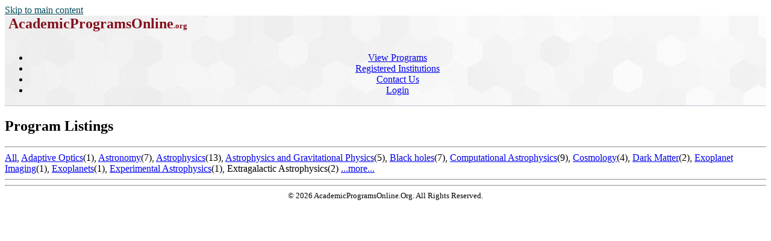

--- FILE ---
content_type: text/html; charset=utf-8
request_url: https://academicprogramsonline.org/ajo/Astrphys/Extragalactic%20Astrophysics
body_size: 4851
content:
<!DOCTYPE html>
<html xmlns="http://www.w3.org/1999/xhtml" lang="en" xml:lang="en">
<head>
<title>Program Listings</title>
<meta http-equiv="Content-Type" content="text/html; charset=utf-8">
<meta name="Keywords" content="DukeMathYu,AJO,online faculty recruitment,faculty positions,recruiting,hiring,applicant tracking,higher ed jobs,academic jobs online,academicjobsonline,college jobs,university jobs,job applications,employment,AA/EEO">
<meta name="description" content="Full service online faculty recruitment and application management system for academic institutions worldwide. We offer unique solutions tailored for academic communities.">
<meta name="mc" content="2026-01-25 22:12:19">
<meta name="viewport" content="width=device-width, initial-scale=1">
<link href="https://academicprogramsonline.org/ajo?joblist-183-3850-0-----rss--" rel="alternate" title="RSS Feed" type="application/rss+xml">
<link rel="stylesheet" type="text/css" href="https://academicprogramsonline.org/styles/ajo.css" >
<script src="https://academicprogramsonline.org/styles/ajo.js"></script>
<script>function yousure(msg){return confirm(msg?msg:"Are you sure to delete it?");} if(parseInt(getCookie('txtOnly'))){document.write("<style>img,audio,video{display:none;}</style>");}</script>
</head>
<body>
<header class="table navbar"><a href="#maincontent" class="sr-only sr-only-focusable screenonly" style="color:#004a57">Skip to main content</a><nav class="tableRow" style="background-image:url('https://academicprogramsonline.org/icons/hexagon_bg.jpg')">
<div class="tableCell"><h1 style="margin:0px">&nbsp;<a href="https://academicprogramsonline.org/ajo" title="AcademicProgramsOnline Home Page"
		style="text-decoration:none;color:#84101D;"><span style="font-size:x-large;">AcademicProgramsOnline</span><span style="font-size:small;">.org</span></a></h1>
</div><div class="tableCell" style="text-align:center"><div id="navsl"></div><div class="navmenu"><a href="#" id="menu-icon" title="main menu" style="color:#000">&zwnj;</a><ul class="nav">
<li class="a"><a href="/ajo/jobs">View Programs</a></li>
<li class="a"><a href="/ajo/employers">Registered Institutions</a></li>
<li class="a"><a href="https://academicprogramsonline.org/ajo/contact">Contact Us</a></li>
<li class="a"><a href="https://academicprogramsonline.org/ajo/login/top">Login</a></li>
</ul></div>
</div><div class="tableRow" style="vertical-align:text-top; background-color:#c0c2ce; height:1px">
<div class="tableCell"></div><div class="tableCell"></div></div>
</nav></header><main><div id="maincontent"></div>
<h2>Program Listings &nbsp; </h2>
<hr><a href="/ajo/lkrdt#0">All</a>, <a href="/ajo/lkrdt#1">Adaptive Optics</a>(1), <a href="/ajo/lkrdt#2">Astronomy</a>(7), <a href="/ajo/lkrdt#3">Astrophysics</a>(13), <a href="/ajo/lkrdt#4">Astrophysics and Gravitational Physics</a>(5), <a href="/ajo/lkrdt#5">Black holes</a>(7), <a href="/ajo/lkrdt#6">Computational Astrophysics</a>(9), <a href="/ajo/lkrdt#7">Cosmology</a>(4), <a href="/ajo/lkrdt#8">Dark Matter</a>(2), <a href="/ajo/lkrdt#9">Exoplanet Imaging</a>(1), <a href="/ajo/lkrdt#10">Exoplanets</a>(1), <a href="/ajo/lkrdt#11">Experimental Astrophysics</a>(1), Extragalactic Astrophysics(2) <span class="red"><a href="#" onclick="toggleDisplay('as2');return false;">...more...</a></span> <span ID="as2" style="display:none;"><a href="/ajo/lkrdt#12">Galaxy Formation</a>(1), <a href="/ajo/lkrdt#13">Gravitational Waves</a>(6), <a href="/ajo/lkrdt#14">High Energy Astrophysics</a>(8), <a href="/ajo/lkrdt#15">Instrumentation/Observation/Experiment</a>(3), <a href="/ajo/lkrdt#16">Interstellar Medium</a>(1), <a href="/ajo/lkrdt#17">mathematics</a>(2), <a href="/ajo/lkrdt#18">Neutrino Astronomy</a>(1), <a href="/ajo/lkrdt#19">Numerical Astrophysics</a>(1), <a href="/ajo/lkrdt#20">Numerical Simulations</a>(4), <a href="/ajo/lkrdt#21">Observational</a>(5), <a href="/ajo/lkrdt#22">particle astrophysics</a>(3), <a href="/ajo/lkrdt#23">philosophy of physics</a>(1), <a href="/ajo/lkrdt#24">Physics</a>(4), <a href="/ajo/lkrdt#25">Planet formation</a>(3), <a href="/ajo/lkrdt#26">Relativity</a>(2), <a href="/ajo/lkrdt#27">Star formation</a>(1), <a href="/ajo/lkrdt#28">Stellar Astrophysics</a>(1), <a href="/ajo/lkrdt#29">Theoretical Astrophysics</a>(12), <a href="/ajo/lkrdt#30">Theoretical Physics / Astrophysics, Cosmology, Gravitational waves, Particle physics (theoretical and experimental) Physics / Astroparticle Physics, Astrophysics (astro-ph), Astrophysics Theory, Cosmology, Dark Matter, Elementary Particle Physics, Element</a>(4), <a href="/ajo/lkrdt#31">Time-Domain</a>(3)</span><hr><script>if(window.name && window.name=='nW') window.name='';</script>
<hr class="clr">
</main><footer style="font-size:small;text-align:center;">&copy; 2026 AcademicProgramsOnline.Org. All Rights Reserved.</footer>
</body>
</html>